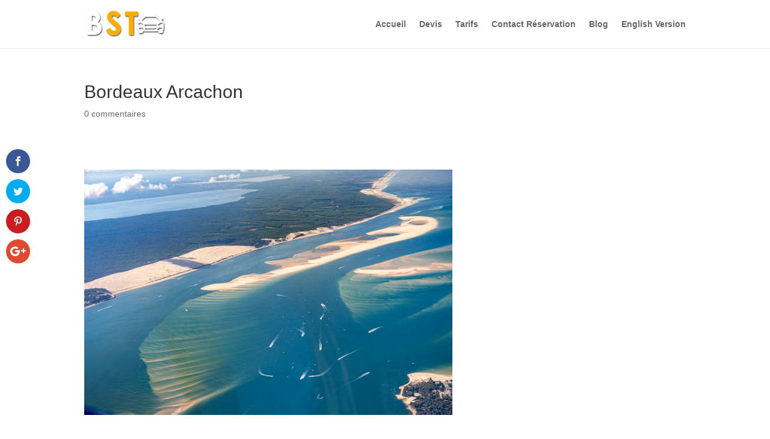

--- FILE ---
content_type: text/css
request_url: https://www.bordeauxshuttletour.fr/wp-content/et-cache/28828/et-divi-dynamic-28828-late.css?ver=1766581780
body_size: 976
content:
.et-waypoint.et_pb_animation_off,.et-waypoint:not(.et_pb_counters).et_pb_animation_off,.et_pb_animation_off{opacity:1}.et-waypoint.et_pb_animation_left.et-animated,.et_pb_animation_left.et-animated{opacity:1;-webkit-animation:fadeLeft 1s cubic-bezier(.77,0,.175,1) 1;animation:fadeLeft 1s cubic-bezier(.77,0,.175,1) 1}.et-waypoint.et_pb_animation_right.et-animated,.et_pb_animation_right.et-animated{opacity:1;-webkit-animation:fadeRight 1s cubic-bezier(.77,0,.175,1) 1;animation:fadeRight 1s cubic-bezier(.77,0,.175,1) 1}.et-waypoint.et_pb_animation_top.et-animated,.et_pb_animation_top.et-animated{opacity:1;-webkit-animation:fadeTop 1s cubic-bezier(.77,0,.175,1) 1;animation:fadeTop 1s cubic-bezier(.77,0,.175,1) 1}.et-waypoint.et_pb_animation_bottom.et-animated,.et_pb_animation_bottom.et-animated{opacity:1;-webkit-animation:fadeBottom 1s cubic-bezier(.77,0,.175,1) 1;animation:fadeBottom 1s cubic-bezier(.77,0,.175,1) 1}.et-waypoint.et_pb_animation_fade_in.et-animated,.et_pb_animation_fade_in.et-animated{opacity:1;-webkit-animation:fadeIn 1s cubic-bezier(.77,0,.175,1) 1;animation:fadeIn 1s cubic-bezier(.77,0,.175,1) 1}@media (max-width:980px){.et-waypoint.et_pb_animation_off_tablet,.et-waypoint:not(.et_pb_counters).et_pb_animation_off_tablet,.et_pb_animation_off_tablet{opacity:1;-webkit-animation:none;animation:none}.et-waypoint.et_pb_animation_left_tablet.et-animated,.et_pb_animation_left_tablet.et-animated{opacity:1;-webkit-animation:fadeLeft 1s cubic-bezier(.77,0,.175,1) 1;animation:fadeLeft 1s cubic-bezier(.77,0,.175,1) 1}.et-waypoint.et_pb_animation_right_tablet.et-animated,.et_pb_animation_right_tablet.et-animated{opacity:1;-webkit-animation:fadeRight 1s cubic-bezier(.77,0,.175,1) 1;animation:fadeRight 1s cubic-bezier(.77,0,.175,1) 1}.et-waypoint.et_pb_animation_top_tablet.et-animated,.et_pb_animation_top_tablet.et-animated{opacity:1;-webkit-animation:fadeTop 1s cubic-bezier(.77,0,.175,1) 1;animation:fadeTop 1s cubic-bezier(.77,0,.175,1) 1}.et-waypoint.et_pb_animation_bottom_tablet.et-animated,.et_pb_animation_bottom_tablet.et-animated{opacity:1;-webkit-animation:fadeBottom 1s cubic-bezier(.77,0,.175,1) 1;animation:fadeBottom 1s cubic-bezier(.77,0,.175,1) 1}.et-waypoint.et_pb_animation_fade_in_tablet.et-animated,.et_pb_animation_fade_in_tablet.et-animated{opacity:1;-webkit-animation:fadeIn 1s cubic-bezier(.77,0,.175,1) 1;animation:fadeIn 1s cubic-bezier(.77,0,.175,1) 1}}@media (max-width:767px){.et-waypoint.et_pb_animation_off_phone,.et-waypoint:not(.et_pb_counters).et_pb_animation_off_phone,.et_pb_animation_off_phone{opacity:1;-webkit-animation:none;animation:none}.et-waypoint.et_pb_animation_left_phone.et-animated,.et_pb_animation_left_phone.et-animated{opacity:1;-webkit-animation:fadeLeft 1s cubic-bezier(.77,0,.175,1) 1;animation:fadeLeft 1s cubic-bezier(.77,0,.175,1) 1}.et-waypoint.et_pb_animation_right_phone.et-animated,.et_pb_animation_right_phone.et-animated{opacity:1;-webkit-animation:fadeRight 1s cubic-bezier(.77,0,.175,1) 1;animation:fadeRight 1s cubic-bezier(.77,0,.175,1) 1}.et-waypoint.et_pb_animation_top_phone.et-animated,.et_pb_animation_top_phone.et-animated{opacity:1;-webkit-animation:fadeTop 1s cubic-bezier(.77,0,.175,1) 1;animation:fadeTop 1s cubic-bezier(.77,0,.175,1) 1}.et-waypoint.et_pb_animation_bottom_phone.et-animated,.et_pb_animation_bottom_phone.et-animated{opacity:1;-webkit-animation:fadeBottom 1s cubic-bezier(.77,0,.175,1) 1;animation:fadeBottom 1s cubic-bezier(.77,0,.175,1) 1}.et-waypoint.et_pb_animation_fade_in_phone.et-animated,.et_pb_animation_fade_in_phone.et-animated{opacity:1;-webkit-animation:fadeIn 1s cubic-bezier(.77,0,.175,1) 1;animation:fadeIn 1s cubic-bezier(.77,0,.175,1) 1}}
@font-face{font-family:FontAwesome;font-style:normal;font-weight:400;font-display:block;src:url(//www.bordeauxshuttletour.fr/wp-content/themes/Divi/core/admin/fonts/fontawesome/fa-regular-400.eot);src:url(//www.bordeauxshuttletour.fr/wp-content/themes/Divi/core/admin/fonts/fontawesome/fa-regular-400.eot?#iefix) format("embedded-opentype"),url(//www.bordeauxshuttletour.fr/wp-content/themes/Divi/core/admin/fonts/fontawesome/fa-regular-400.woff2) format("woff2"),url(//www.bordeauxshuttletour.fr/wp-content/themes/Divi/core/admin/fonts/fontawesome/fa-regular-400.woff) format("woff"),url(//www.bordeauxshuttletour.fr/wp-content/themes/Divi/core/admin/fonts/fontawesome/fa-regular-400.ttf) format("truetype"),url(//www.bordeauxshuttletour.fr/wp-content/themes/Divi/core/admin/fonts/fontawesome/fa-regular-400.svg#fontawesome) format("svg")}@font-face{font-family:FontAwesome;font-style:normal;font-weight:900;font-display:block;src:url(//www.bordeauxshuttletour.fr/wp-content/themes/Divi/core/admin/fonts/fontawesome/fa-solid-900.eot);src:url(//www.bordeauxshuttletour.fr/wp-content/themes/Divi/core/admin/fonts/fontawesome/fa-solid-900.eot?#iefix) format("embedded-opentype"),url(//www.bordeauxshuttletour.fr/wp-content/themes/Divi/core/admin/fonts/fontawesome/fa-solid-900.woff2) format("woff2"),url(//www.bordeauxshuttletour.fr/wp-content/themes/Divi/core/admin/fonts/fontawesome/fa-solid-900.woff) format("woff"),url(//www.bordeauxshuttletour.fr/wp-content/themes/Divi/core/admin/fonts/fontawesome/fa-solid-900.ttf) format("truetype"),url(//www.bordeauxshuttletour.fr/wp-content/themes/Divi/core/admin/fonts/fontawesome/fa-solid-900.svg#fontawesome) format("svg")}@font-face{font-family:FontAwesome;font-style:normal;font-weight:400;font-display:block;src:url(//www.bordeauxshuttletour.fr/wp-content/themes/Divi/core/admin/fonts/fontawesome/fa-brands-400.eot);src:url(//www.bordeauxshuttletour.fr/wp-content/themes/Divi/core/admin/fonts/fontawesome/fa-brands-400.eot?#iefix) format("embedded-opentype"),url(//www.bordeauxshuttletour.fr/wp-content/themes/Divi/core/admin/fonts/fontawesome/fa-brands-400.woff2) format("woff2"),url(//www.bordeauxshuttletour.fr/wp-content/themes/Divi/core/admin/fonts/fontawesome/fa-brands-400.woff) format("woff"),url(//www.bordeauxshuttletour.fr/wp-content/themes/Divi/core/admin/fonts/fontawesome/fa-brands-400.ttf) format("truetype"),url(//www.bordeauxshuttletour.fr/wp-content/themes/Divi/core/admin/fonts/fontawesome/fa-brands-400.svg#fontawesome) format("svg")}
@font-face{font-family:ETmodules;font-display:block;src:url(//www.bordeauxshuttletour.fr/wp-content/themes/Divi/core/admin/fonts/modules/social/modules.eot);src:url(//www.bordeauxshuttletour.fr/wp-content/themes/Divi/core/admin/fonts/modules/social/modules.eot?#iefix) format("embedded-opentype"),url(//www.bordeauxshuttletour.fr/wp-content/themes/Divi/core/admin/fonts/modules/social/modules.woff) format("woff"),url(//www.bordeauxshuttletour.fr/wp-content/themes/Divi/core/admin/fonts/modules/social/modules.ttf) format("truetype"),url(//www.bordeauxshuttletour.fr/wp-content/themes/Divi/core/admin/fonts/modules/social/modules.svg#ETmodules) format("svg");font-weight:400;font-style:normal}
.et_overlay{z-index:-1;position:absolute;top:0;left:0;display:block;width:100%;height:100%;background:hsla(0,0%,100%,.9);opacity:0;pointer-events:none;-webkit-transition:all .3s;transition:all .3s;border:1px solid #e5e5e5;-webkit-box-sizing:border-box;box-sizing:border-box;-webkit-backface-visibility:hidden;backface-visibility:hidden;-webkit-font-smoothing:antialiased}.et_overlay:before{color:#2ea3f2;content:"\E050";position:absolute;top:50%;left:50%;-webkit-transform:translate(-50%,-50%);transform:translate(-50%,-50%);font-size:32px;-webkit-transition:all .4s;transition:all .4s}.et_portfolio_image,.et_shop_image{position:relative;display:block}.et_pb_has_overlay:not(.et_pb_image):hover .et_overlay,.et_portfolio_image:hover .et_overlay,.et_shop_image:hover .et_overlay{z-index:3;opacity:1}#ie7 .et_overlay,#ie8 .et_overlay{display:none}.et_pb_module.et_pb_has_overlay{position:relative}.et_pb_module.et_pb_has_overlay .et_overlay,article.et_pb_has_overlay{border:none}

--- FILE ---
content_type: text/css
request_url: https://www.bordeauxshuttletour.fr/wp-content/themes/divi-enfant/style.css?ver=4.24.0
body_size: 86
content:
/*
Theme Name:     Divi Enfant 
Description:    Theme enfant de Divi
Author:         WPFORMATIONS
Template:       Divi
*/

/* Rajoutez votre CSS ci-dessous */

/* Gras Pied de Page */
#footer-info a {
    font-weight: 400;
}

--- FILE ---
content_type: text/css
request_url: https://www.bordeauxshuttletour.fr/wp-content/et-cache/28828/et-divi-dynamic-28828-late.css
body_size: 976
content:
.et-waypoint.et_pb_animation_off,.et-waypoint:not(.et_pb_counters).et_pb_animation_off,.et_pb_animation_off{opacity:1}.et-waypoint.et_pb_animation_left.et-animated,.et_pb_animation_left.et-animated{opacity:1;-webkit-animation:fadeLeft 1s cubic-bezier(.77,0,.175,1) 1;animation:fadeLeft 1s cubic-bezier(.77,0,.175,1) 1}.et-waypoint.et_pb_animation_right.et-animated,.et_pb_animation_right.et-animated{opacity:1;-webkit-animation:fadeRight 1s cubic-bezier(.77,0,.175,1) 1;animation:fadeRight 1s cubic-bezier(.77,0,.175,1) 1}.et-waypoint.et_pb_animation_top.et-animated,.et_pb_animation_top.et-animated{opacity:1;-webkit-animation:fadeTop 1s cubic-bezier(.77,0,.175,1) 1;animation:fadeTop 1s cubic-bezier(.77,0,.175,1) 1}.et-waypoint.et_pb_animation_bottom.et-animated,.et_pb_animation_bottom.et-animated{opacity:1;-webkit-animation:fadeBottom 1s cubic-bezier(.77,0,.175,1) 1;animation:fadeBottom 1s cubic-bezier(.77,0,.175,1) 1}.et-waypoint.et_pb_animation_fade_in.et-animated,.et_pb_animation_fade_in.et-animated{opacity:1;-webkit-animation:fadeIn 1s cubic-bezier(.77,0,.175,1) 1;animation:fadeIn 1s cubic-bezier(.77,0,.175,1) 1}@media (max-width:980px){.et-waypoint.et_pb_animation_off_tablet,.et-waypoint:not(.et_pb_counters).et_pb_animation_off_tablet,.et_pb_animation_off_tablet{opacity:1;-webkit-animation:none;animation:none}.et-waypoint.et_pb_animation_left_tablet.et-animated,.et_pb_animation_left_tablet.et-animated{opacity:1;-webkit-animation:fadeLeft 1s cubic-bezier(.77,0,.175,1) 1;animation:fadeLeft 1s cubic-bezier(.77,0,.175,1) 1}.et-waypoint.et_pb_animation_right_tablet.et-animated,.et_pb_animation_right_tablet.et-animated{opacity:1;-webkit-animation:fadeRight 1s cubic-bezier(.77,0,.175,1) 1;animation:fadeRight 1s cubic-bezier(.77,0,.175,1) 1}.et-waypoint.et_pb_animation_top_tablet.et-animated,.et_pb_animation_top_tablet.et-animated{opacity:1;-webkit-animation:fadeTop 1s cubic-bezier(.77,0,.175,1) 1;animation:fadeTop 1s cubic-bezier(.77,0,.175,1) 1}.et-waypoint.et_pb_animation_bottom_tablet.et-animated,.et_pb_animation_bottom_tablet.et-animated{opacity:1;-webkit-animation:fadeBottom 1s cubic-bezier(.77,0,.175,1) 1;animation:fadeBottom 1s cubic-bezier(.77,0,.175,1) 1}.et-waypoint.et_pb_animation_fade_in_tablet.et-animated,.et_pb_animation_fade_in_tablet.et-animated{opacity:1;-webkit-animation:fadeIn 1s cubic-bezier(.77,0,.175,1) 1;animation:fadeIn 1s cubic-bezier(.77,0,.175,1) 1}}@media (max-width:767px){.et-waypoint.et_pb_animation_off_phone,.et-waypoint:not(.et_pb_counters).et_pb_animation_off_phone,.et_pb_animation_off_phone{opacity:1;-webkit-animation:none;animation:none}.et-waypoint.et_pb_animation_left_phone.et-animated,.et_pb_animation_left_phone.et-animated{opacity:1;-webkit-animation:fadeLeft 1s cubic-bezier(.77,0,.175,1) 1;animation:fadeLeft 1s cubic-bezier(.77,0,.175,1) 1}.et-waypoint.et_pb_animation_right_phone.et-animated,.et_pb_animation_right_phone.et-animated{opacity:1;-webkit-animation:fadeRight 1s cubic-bezier(.77,0,.175,1) 1;animation:fadeRight 1s cubic-bezier(.77,0,.175,1) 1}.et-waypoint.et_pb_animation_top_phone.et-animated,.et_pb_animation_top_phone.et-animated{opacity:1;-webkit-animation:fadeTop 1s cubic-bezier(.77,0,.175,1) 1;animation:fadeTop 1s cubic-bezier(.77,0,.175,1) 1}.et-waypoint.et_pb_animation_bottom_phone.et-animated,.et_pb_animation_bottom_phone.et-animated{opacity:1;-webkit-animation:fadeBottom 1s cubic-bezier(.77,0,.175,1) 1;animation:fadeBottom 1s cubic-bezier(.77,0,.175,1) 1}.et-waypoint.et_pb_animation_fade_in_phone.et-animated,.et_pb_animation_fade_in_phone.et-animated{opacity:1;-webkit-animation:fadeIn 1s cubic-bezier(.77,0,.175,1) 1;animation:fadeIn 1s cubic-bezier(.77,0,.175,1) 1}}
@font-face{font-family:FontAwesome;font-style:normal;font-weight:400;font-display:block;src:url(//www.bordeauxshuttletour.fr/wp-content/themes/Divi/core/admin/fonts/fontawesome/fa-regular-400.eot);src:url(//www.bordeauxshuttletour.fr/wp-content/themes/Divi/core/admin/fonts/fontawesome/fa-regular-400.eot?#iefix) format("embedded-opentype"),url(//www.bordeauxshuttletour.fr/wp-content/themes/Divi/core/admin/fonts/fontawesome/fa-regular-400.woff2) format("woff2"),url(//www.bordeauxshuttletour.fr/wp-content/themes/Divi/core/admin/fonts/fontawesome/fa-regular-400.woff) format("woff"),url(//www.bordeauxshuttletour.fr/wp-content/themes/Divi/core/admin/fonts/fontawesome/fa-regular-400.ttf) format("truetype"),url(//www.bordeauxshuttletour.fr/wp-content/themes/Divi/core/admin/fonts/fontawesome/fa-regular-400.svg#fontawesome) format("svg")}@font-face{font-family:FontAwesome;font-style:normal;font-weight:900;font-display:block;src:url(//www.bordeauxshuttletour.fr/wp-content/themes/Divi/core/admin/fonts/fontawesome/fa-solid-900.eot);src:url(//www.bordeauxshuttletour.fr/wp-content/themes/Divi/core/admin/fonts/fontawesome/fa-solid-900.eot?#iefix) format("embedded-opentype"),url(//www.bordeauxshuttletour.fr/wp-content/themes/Divi/core/admin/fonts/fontawesome/fa-solid-900.woff2) format("woff2"),url(//www.bordeauxshuttletour.fr/wp-content/themes/Divi/core/admin/fonts/fontawesome/fa-solid-900.woff) format("woff"),url(//www.bordeauxshuttletour.fr/wp-content/themes/Divi/core/admin/fonts/fontawesome/fa-solid-900.ttf) format("truetype"),url(//www.bordeauxshuttletour.fr/wp-content/themes/Divi/core/admin/fonts/fontawesome/fa-solid-900.svg#fontawesome) format("svg")}@font-face{font-family:FontAwesome;font-style:normal;font-weight:400;font-display:block;src:url(//www.bordeauxshuttletour.fr/wp-content/themes/Divi/core/admin/fonts/fontawesome/fa-brands-400.eot);src:url(//www.bordeauxshuttletour.fr/wp-content/themes/Divi/core/admin/fonts/fontawesome/fa-brands-400.eot?#iefix) format("embedded-opentype"),url(//www.bordeauxshuttletour.fr/wp-content/themes/Divi/core/admin/fonts/fontawesome/fa-brands-400.woff2) format("woff2"),url(//www.bordeauxshuttletour.fr/wp-content/themes/Divi/core/admin/fonts/fontawesome/fa-brands-400.woff) format("woff"),url(//www.bordeauxshuttletour.fr/wp-content/themes/Divi/core/admin/fonts/fontawesome/fa-brands-400.ttf) format("truetype"),url(//www.bordeauxshuttletour.fr/wp-content/themes/Divi/core/admin/fonts/fontawesome/fa-brands-400.svg#fontawesome) format("svg")}
@font-face{font-family:ETmodules;font-display:block;src:url(//www.bordeauxshuttletour.fr/wp-content/themes/Divi/core/admin/fonts/modules/social/modules.eot);src:url(//www.bordeauxshuttletour.fr/wp-content/themes/Divi/core/admin/fonts/modules/social/modules.eot?#iefix) format("embedded-opentype"),url(//www.bordeauxshuttletour.fr/wp-content/themes/Divi/core/admin/fonts/modules/social/modules.woff) format("woff"),url(//www.bordeauxshuttletour.fr/wp-content/themes/Divi/core/admin/fonts/modules/social/modules.ttf) format("truetype"),url(//www.bordeauxshuttletour.fr/wp-content/themes/Divi/core/admin/fonts/modules/social/modules.svg#ETmodules) format("svg");font-weight:400;font-style:normal}
.et_overlay{z-index:-1;position:absolute;top:0;left:0;display:block;width:100%;height:100%;background:hsla(0,0%,100%,.9);opacity:0;pointer-events:none;-webkit-transition:all .3s;transition:all .3s;border:1px solid #e5e5e5;-webkit-box-sizing:border-box;box-sizing:border-box;-webkit-backface-visibility:hidden;backface-visibility:hidden;-webkit-font-smoothing:antialiased}.et_overlay:before{color:#2ea3f2;content:"\E050";position:absolute;top:50%;left:50%;-webkit-transform:translate(-50%,-50%);transform:translate(-50%,-50%);font-size:32px;-webkit-transition:all .4s;transition:all .4s}.et_portfolio_image,.et_shop_image{position:relative;display:block}.et_pb_has_overlay:not(.et_pb_image):hover .et_overlay,.et_portfolio_image:hover .et_overlay,.et_shop_image:hover .et_overlay{z-index:3;opacity:1}#ie7 .et_overlay,#ie8 .et_overlay{display:none}.et_pb_module.et_pb_has_overlay{position:relative}.et_pb_module.et_pb_has_overlay .et_overlay,article.et_pb_has_overlay{border:none}

--- FILE ---
content_type: application/javascript
request_url: https://www.bordeauxshuttletour.fr/wp-content/plugins/builder-contact/assets/scripts.js?ver=1.1.2
body_size: 470
content:
jQuery(function ($) {

    $('body').on('submit', '.builder-contact', function () {
        var form = $(this);

        if (form.hasClass('sending')) {
            return false;
        }
        form.addClass('sending');
        form.find('.contact-message').fadeOut();

        send_form(form);

        return false;
    });

    function send_form(form) {
        var data = {
            action: 'builder_contact_send',
            'contact-name': $('[name="contact-name"]', form).val(),
            'contact-email': $('[name="contact-email"]', form).val(),
            'contact-subject': $('[name="contact-subject"]', form).val(),
            'contact-message': $('[name="contact-message"]', form).val(),
            'contact-sendcopy': $('[name="send-copy"]', form).val(),
            'contact-settings': $('.builder-contact-form-data', form).html()
        };
        if (form.find('[name="g-recaptcha-response"]').length > 0) {
            data['contact-recaptcha'] = form.find('[name="g-recaptcha-response"]').val();
        }
        $.ajax({
            url: form.prop('action'),
            method: 'POST',
            data: data,
            dataType: 'json',
            success: function (data) {
                if (data && data.themify_message) {
                    form.find('.contact-message').html(data.themify_message).fadeIn();
                    form.removeClass('sending');
                    if (data.themify_success) {
                        $('body').trigger('builder_contact_message_sent', [form, data.themify_message]);
                        form[0].reset();
                    } else {
                        $('body').trigger('builder_contact_message_failed', [form, data.themify_message]);
                    }
                    if (grecaptcha) {
                        grecaptcha.reset();
                    }
                }
            }
        });
    }
});

--- FILE ---
content_type: application/javascript
request_url: https://www.bordeauxshuttletour.fr/wp-content/plugins/extensions-for-cf7/assets/js/redirect.js?ver=3.0.4
body_size: 748
content:
(function ($) {
	"use strict";

	var redirection_enable = 'off';
	var redirection_url = '';
	var page_form_id ='';
	var redirect_form_id ='';
	var redirect_options ='';

	document.addEventListener( 'wpcf7submit', function( event ) {
		page_form_id 	= $(event.target).find('input[name="_wpcf7"]').eq(0).val();
		var get_options = $(event.target).find('input[name="_extcf7_redirect_options"]').eq(0).val();

		if(get_options){
			var option_values   = JSON.parse(get_options);
			redirect_form_id    = option_values.form_id;
			redirect_options 	= option_values.redirect_options;
			if(redirect_options){
				redirection_enable  = redirect_options.redirection_enable;
				redirection_url     = 'off' == redirect_options.custom_url_enable ? redirect_options.redirect_page : extcf7_get_custom_url( redirect_options.custom_urle );
			}
		}

	}, false );

	document.addEventListener('wpcf7mailsent', function (event) {
		var redirect_delay  =  parseInt(extcf7_redirection_settings.redirection_delay);

		setTimeout(function(){ 

			if( 'off' == redirection_enable && page_form_id == redirect_form_id ){
				return;
			}

			if('on' == redirect_options.js_action){
				if(redirect_options.javascript_code){
					eval(redirect_options.javascript_code);
				}
			}

			if('off' == redirect_options.redirect_new_tab){
			 	window.location = redirection_url;
			}else{
				window.open(redirection_url);
			}

		}, redirect_delay);

	}, false);

	function extcf7_get_custom_url(url){

		var url_input = /\[(.*?)\]/g.test(url);

		if(!url_input){
			return url;
		}

		var redirect_url = "";
		var url_inputs = url.match(/\[(.*?)\]/g);
		var url_inputs_names = [];
		var i = 0;

		url_inputs.forEach(function(item, index){
			url_inputs_names.push(item.replace("[", "").replace("]", ""));
		});

		url_inputs_names.forEach(function(item, index){
			var inputs_val;
			var inputs_tag = $(`[name="${item}"]`).get(0).tagName;

			if(inputs_tag == 'INPUT'){
				var input_attr_type = $(`[name="${item}"]`).attr('type');

				if(input_attr_type == 'text'){
					inputs_val = $('input[name="'+item+'"]').val();
				}else if(input_attr_type == 'radio'){
					inputs_val = $('input[name="'+item+'"]:checked').val();
				}
			}else if(inputs_tag == 'SELECT'){
				inputs_val = $('select[name="'+item+'"] option').filter(':selected').val();
			}

			redirect_url = url.replace( url_inputs[i], inputs_val );
			url = redirect_url;
			i++;
		});

		return url;
	}

})(jQuery);